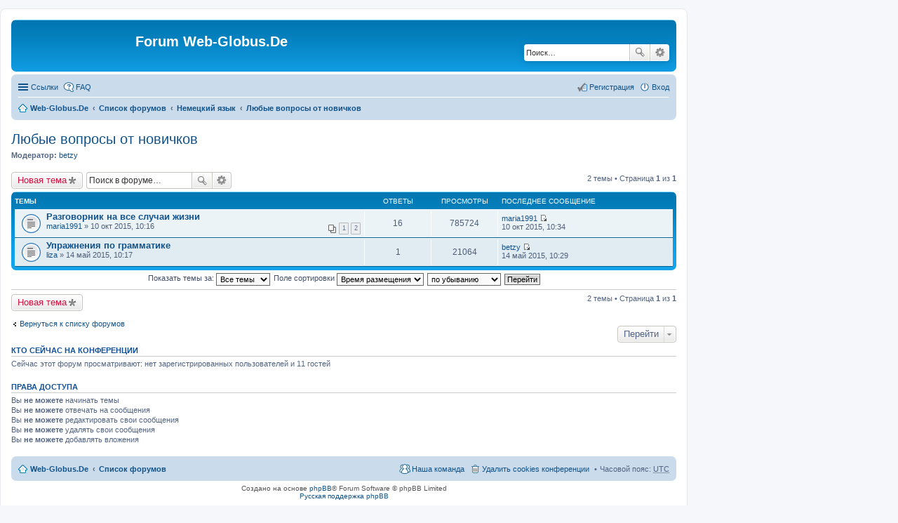

--- FILE ---
content_type: text/html; charset=UTF-8
request_url: http://forum.web-globus.de/viewforum.php?f=14&sid=caeb1ea67a0bfc860dbeb04e388b9e88
body_size: 6100
content:
<!DOCTYPE html>
<html dir="ltr" lang="ru">
<head>
<meta charset="utf-8" />
<meta name="viewport" content="width=device-width, initial-scale=1" />

<title>Любые вопросы от новичков - Forum Web-Globus.De</title>

	<link rel="alternate" type="application/atom+xml" title="Канал - Forum Web-Globus.De" href="http://forum.web-globus.de/feed.php">			<link rel="alternate" type="application/atom+xml" title="Канал - Новые темы" href="http://forum.web-globus.de/feed.php?mode=topics">		<link rel="alternate" type="application/atom+xml" title="Канал - Форум - Любые вопросы от новичков" href="http://forum.web-globus.de/feed.php?f=14">	
	<link rel="canonical" href="http://forum.web-globus.de/viewforum.php?f=14">

<!--
	phpBB style name: prosilver
	Based on style:   prosilver (this is the default phpBB3 style)
	Original author:  Tom Beddard ( http://www.subBlue.com/ )
	Modified by:
-->

<link href="./styles/prosilver/theme/stylesheet.css?assets_version=14" rel="stylesheet">
<link href="./styles/prosilver/theme/ru/stylesheet.css?assets_version=14" rel="stylesheet">
<link href="./styles/prosilver/theme/responsive.css?assets_version=14" rel="stylesheet" media="all and (max-width: 700px), all and (max-device-width: 700px)">



<!--[if lte IE 9]>
	<link href="./styles/prosilver/theme/tweaks.css?assets_version=14" rel="stylesheet">
<![endif]-->





</head>
<body id="phpbb" class="nojs notouch section-viewforum ltr ">

<table style="width:100%"><tr><td>
<div id="wrap">
	<a id="top" class="anchor" accesskey="t"></a>
	<div id="page-header">
		<div class="headerbar" role="banner">
			<div class="inner">

			<div id="site-description">
				<a id="logo" class="logo" href="http://web-globus.de" title="Web-Globus.De"><span class="imageset site_logo"></span></a>
				<h1>Forum Web-Globus.De</h1>
				<p></p>
				<p class="skiplink"><a href="#start_here">Пропустить</a></p>
			</div>

									<div id="search-box" class="search-box search-header" role="search">
				<form action="./search.php?sid=4adc1ff4fc89ba5845520e666740b1f8" method="get" id="search">
				<fieldset>
					<input name="keywords" id="keywords" type="search" maxlength="128" title="Ключевые слова" class="inputbox search tiny" size="20" value="" placeholder="Поиск…" />
					<button class="button icon-button search-icon" type="submit" title="Поиск">Поиск</button>
					<a href="./search.php?sid=4adc1ff4fc89ba5845520e666740b1f8" class="button icon-button search-adv-icon" title="Расширенный поиск">Расширенный поиск</a>
					<input type="hidden" name="sid" value="4adc1ff4fc89ba5845520e666740b1f8" />

				</fieldset>
				</form>
			</div>
			
			</div>
		</div>
				<div class="navbar" role="navigation">
	<div class="inner">

	<ul id="nav-main" class="linklist bulletin" role="menubar">

		<li id="quick-links" class="small-icon responsive-menu dropdown-container" data-skip-responsive="true">
			<a href="#" class="responsive-menu-link dropdown-trigger">Ссылки</a>
			<div class="dropdown hidden">
				<div class="pointer"><div class="pointer-inner"></div></div>
				<ul class="dropdown-contents" role="menu">
					
											<li class="separator"></li>
																								<li class="small-icon icon-search-unanswered"><a href="./search.php?search_id=unanswered&amp;sid=4adc1ff4fc89ba5845520e666740b1f8" role="menuitem">Сообщения без ответов</a></li>
						<li class="small-icon icon-search-active"><a href="./search.php?search_id=active_topics&amp;sid=4adc1ff4fc89ba5845520e666740b1f8" role="menuitem">Активные темы</a></li>
						<li class="separator"></li>
						<li class="small-icon icon-search"><a href="./search.php?sid=4adc1ff4fc89ba5845520e666740b1f8" role="menuitem">Поиск</a></li>
					
											<li class="separator"></li>
												<li class="small-icon icon-team"><a href="./memberlist.php?mode=team&amp;sid=4adc1ff4fc89ba5845520e666740b1f8" role="menuitem">Наша команда</a></li>										<li class="separator"></li>

									</ul>
			</div>
		</li>

				<li class="small-icon icon-faq" data-skip-responsive="true"><a href="./faq.php?sid=4adc1ff4fc89ba5845520e666740b1f8" rel="help" title="Часто задаваемые вопросы" role="menuitem">FAQ</a></li>
						
			<li class="small-icon icon-logout rightside"  data-skip-responsive="true"><a href="./ucp.php?mode=login&amp;sid=4adc1ff4fc89ba5845520e666740b1f8" title="Вход" accesskey="x" role="menuitem">Вход</a></li>
					<li class="small-icon icon-register rightside" data-skip-responsive="true"><a href="./ucp.php?mode=register&amp;sid=4adc1ff4fc89ba5845520e666740b1f8" role="menuitem">Регистрация</a></li>
						</ul>

	<ul id="nav-breadcrumbs" class="linklist navlinks" role="menubar">
						<li class="small-icon icon-home breadcrumbs">
			<span class="crumb"><a href="http://web-globus.de" itemtype="http://data-vocabulary.org/Breadcrumb" itemscope="" data-navbar-reference="home">Web-Globus.De</a></span>						<span class="crumb"><a href="./index.php?sid=4adc1ff4fc89ba5845520e666740b1f8" accesskey="h" itemtype="http://data-vocabulary.org/Breadcrumb" itemscope="" data-navbar-reference="index">Список форумов</a></span>
											<span class="crumb"><a href="./viewforum.php?f=3&amp;sid=4adc1ff4fc89ba5845520e666740b1f8" itemtype="http://data-vocabulary.org/Breadcrumb" itemscope="" data-forum-id="3">Немецкий язык</a></span>
															<span class="crumb"><a href="./viewforum.php?f=14&amp;sid=4adc1ff4fc89ba5845520e666740b1f8" itemtype="http://data-vocabulary.org/Breadcrumb" itemscope="" data-forum-id="14">Любые вопросы от новичков</a></span>
												</li>
		
					<li class="rightside responsive-search" style="display: none;"><a href="./search.php?sid=4adc1ff4fc89ba5845520e666740b1f8" title="Параметры расширенного поиска" role="menuitem">Поиск</a></li>
			</ul>

	</div>
</div>
	</div>

	

	<a id="start_here" class="anchor"></a>
	<div id="page-body" role="main">
		
		<h2 class="forum-title"><a href="./viewforum.php?f=14&amp;sid=4adc1ff4fc89ba5845520e666740b1f8">Любые вопросы от новичков</a></h2>
<div>
	<!-- NOTE: remove the style="display: none" when you want to have the forum description on the forum body -->
		<p><strong>Модератор:</strong> <a href="./memberlist.php?mode=viewprofile&amp;u=1368&amp;sid=4adc1ff4fc89ba5845520e666740b1f8" class="username">betzy</a></p></div>



	<div class="action-bar top">

			<div class="buttons">
			
			<a href="./posting.php?mode=post&amp;f=14&amp;sid=4adc1ff4fc89ba5845520e666740b1f8" class="button icon-button post-icon" title="Новая тема">
				Новая тема			</a>

					</div>
	
			<div class="search-box" role="search">
			<form method="get" id="forum-search" action="./search.php?sid=4adc1ff4fc89ba5845520e666740b1f8">
			<fieldset>
				<input class="inputbox search tiny" type="search" name="keywords" id="search_keywords" size="20" placeholder="Поиск в форуме…" />
				<button class="button icon-button search-icon" type="submit" title="Поиск">Поиск</button>
				<a href="./search.php?sid=4adc1ff4fc89ba5845520e666740b1f8" class="button icon-button search-adv-icon" title="Расширенный поиск">Расширенный поиск</a>
				<input type="hidden" name="fid[0]" value="14" />
<input type="hidden" name="sid" value="4adc1ff4fc89ba5845520e666740b1f8" />

			</fieldset>
			</form>
		</div>
	
	<div class="pagination">
				2 темы
					&bull; Страница <strong>1</strong> из <strong>1</strong>
			</div>

	</div>



	
			<div class="forumbg">
		<div class="inner">
		<ul class="topiclist">
			<li class="header">
				<dl class="icon">
					<dt><div class="list-inner">Темы</div></dt>
					<dd class="posts">Ответы</dd>
					<dd class="views">Просмотры</dd>
					<dd class="lastpost"><span>Последнее сообщение</span></dd>
				</dl>
			</li>
		</ul>
		<ul class="topiclist topics">
	
		<li class="row bg1">
			<dl class="icon topic_read">
				<dt title="Нет непрочитанных сообщений">
										<div class="list-inner">
												<a href="./viewtopic.php?f=14&amp;t=5762&amp;sid=4adc1ff4fc89ba5845520e666740b1f8" class="topictitle">Разговорник на все случаи жизни</a>
																		<br />

												<div class="responsive-show" style="display: none;">
							Последнее сообщение  <a href="./memberlist.php?mode=viewprofile&amp;u=1585&amp;sid=4adc1ff4fc89ba5845520e666740b1f8" class="username">maria1991</a> &laquo; <a href="./viewtopic.php?f=14&amp;t=5762&amp;p=10111&amp;sid=4adc1ff4fc89ba5845520e666740b1f8#p10111" title="Перейти к последнему сообщению">10 окт 2015, 10:34</a>
													</div>
						<span class="responsive-show left-box" style="display: none;">Ответы: <strong>16</strong></span>						
												<div class="pagination">
							<ul>
															<li><a href="./viewtopic.php?f=14&amp;t=5762&amp;sid=4adc1ff4fc89ba5845520e666740b1f8">1</a></li>
																							<li><a href="./viewtopic.php?f=14&amp;t=5762&amp;sid=4adc1ff4fc89ba5845520e666740b1f8&amp;start=10">2</a></li>
																																													</ul>
						</div>
						
						<div class="responsive-hide">
																					 <a href="./memberlist.php?mode=viewprofile&amp;u=1585&amp;sid=4adc1ff4fc89ba5845520e666740b1f8" class="username">maria1991</a> &raquo; 10 окт 2015, 10:16
													</div>

											</div>
				</dt>
				<dd class="posts">16 <dfn>Ответы</dfn></dd>
				<dd class="views">785724 <dfn>Просмотры</dfn></dd>
				<dd class="lastpost"><span><dfn>Последнее сообщение </dfn> <a href="./memberlist.php?mode=viewprofile&amp;u=1585&amp;sid=4adc1ff4fc89ba5845520e666740b1f8" class="username">maria1991</a>
					<a href="./viewtopic.php?f=14&amp;t=5762&amp;p=10111&amp;sid=4adc1ff4fc89ba5845520e666740b1f8#p10111" title="Перейти к последнему сообщению"><span class="imageset icon_topic_latest" title="Перейти к последнему сообщению">Перейти к последнему сообщению</span></a> <br />10 окт 2015, 10:34</span>
				</dd>
			</dl>
		</li>

	

	
	
		<li class="row bg2">
			<dl class="icon topic_read">
				<dt title="Нет непрочитанных сообщений">
										<div class="list-inner">
												<a href="./viewtopic.php?f=14&amp;t=5638&amp;sid=4adc1ff4fc89ba5845520e666740b1f8" class="topictitle">Упражнения по грамматике</a>
																		<br />

												<div class="responsive-show" style="display: none;">
							Последнее сообщение  <a href="./memberlist.php?mode=viewprofile&amp;u=1368&amp;sid=4adc1ff4fc89ba5845520e666740b1f8" class="username">betzy</a> &laquo; <a href="./viewtopic.php?f=14&amp;t=5638&amp;p=9391&amp;sid=4adc1ff4fc89ba5845520e666740b1f8#p9391" title="Перейти к последнему сообщению">14 май 2015, 10:29</a>
													</div>
						<span class="responsive-show left-box" style="display: none;">Ответы: <strong>1</strong></span>						
						
						<div class="responsive-hide">
																					 <a href="./memberlist.php?mode=viewprofile&amp;u=1516&amp;sid=4adc1ff4fc89ba5845520e666740b1f8" class="username">liza</a> &raquo; 14 май 2015, 10:17
													</div>

											</div>
				</dt>
				<dd class="posts">1 <dfn>Ответы</dfn></dd>
				<dd class="views">21064 <dfn>Просмотры</dfn></dd>
				<dd class="lastpost"><span><dfn>Последнее сообщение </dfn> <a href="./memberlist.php?mode=viewprofile&amp;u=1368&amp;sid=4adc1ff4fc89ba5845520e666740b1f8" class="username">betzy</a>
					<a href="./viewtopic.php?f=14&amp;t=5638&amp;p=9391&amp;sid=4adc1ff4fc89ba5845520e666740b1f8#p9391" title="Перейти к последнему сообщению"><span class="imageset icon_topic_latest" title="Перейти к последнему сообщению">Перейти к последнему сообщению</span></a> <br />14 май 2015, 10:29</span>
				</dd>
			</dl>
		</li>

				</ul>
		</div>
	</div>
	

	<form method="post" action="./viewforum.php?f=14&amp;sid=4adc1ff4fc89ba5845520e666740b1f8">
		<fieldset class="display-options">
				<label>Показать темы за: <select name="st" id="st"><option value="0" selected="selected">Все темы</option><option value="1">1 день</option><option value="7">7 дней</option><option value="14">2 недели</option><option value="30">1 месяц</option><option value="90">3 месяца</option><option value="180">6 месяцев</option><option value="365">1 год</option></select></label>
			<label>Поле сортировки <select name="sk" id="sk"><option value="a">Автор</option><option value="t" selected="selected">Время размещения</option><option value="r">Ответы</option><option value="s">Заголовок</option><option value="v">Просмотры</option></select></label>
			<label><select name="sd" id="sd"><option value="a">по возрастанию</option><option value="d" selected="selected">по убыванию</option></select></label>
			<input type="submit" name="sort" value="Перейти" class="button2" />
			</fieldset>
	</form>
	<hr />

	<div class="action-bar bottom">
					<div class="buttons">
				
				<a href="./posting.php?mode=post&amp;f=14&amp;sid=4adc1ff4fc89ba5845520e666740b1f8" class="button icon-button post-icon" title="Новая тема">
					Новая тема				</a>

							</div>
		
		<div class="pagination">
						2 темы
							 &bull; Страница <strong>1</strong> из <strong>1</strong>
					</div>
	</div>


	<p class="jumpbox-return"><a href="./index.php?sid=4adc1ff4fc89ba5845520e666740b1f8" class="left-box arrow-left" accesskey="r">Вернуться к списку форумов</a></p>


	<div class="dropdown-container dropdown-container-right dropdown-up dropdown-left dropdown-button-control" id="jumpbox">
		<span title="Перейти" class="dropdown-trigger button dropdown-select">
			Перейти		</span>
		<div class="dropdown hidden">
			<div class="pointer"><div class="pointer-inner"></div></div>
			<ul class="dropdown-contents">
																			<li><a href="./viewforum.php?f=1&amp;sid=4adc1ff4fc89ba5845520e666740b1f8">Forum Web-Globus.De</a></li>
																<li>&nbsp; &nbsp;<a href="./viewforum.php?f=2&amp;sid=4adc1ff4fc89ba5845520e666740b1f8">Правила</a></li>
																<li>&nbsp; &nbsp;<a href="./viewforum.php?f=17&amp;sid=4adc1ff4fc89ba5845520e666740b1f8">Предложения и пожелания</a></li>
																<li><a href="./viewforum.php?f=3&amp;sid=4adc1ff4fc89ba5845520e666740b1f8">Немецкий язык</a></li>
																<li>&nbsp; &nbsp;<a href="./viewforum.php?f=4&amp;sid=4adc1ff4fc89ba5845520e666740b1f8">Грамматика</a></li>
																<li>&nbsp; &nbsp;<a href="./viewforum.php?f=5&amp;sid=4adc1ff4fc89ba5845520e666740b1f8">Проблемы с переводом</a></li>
																<li>&nbsp; &nbsp;<a href="./viewforum.php?f=6&amp;sid=4adc1ff4fc89ba5845520e666740b1f8">Произношение</a></li>
																<li>&nbsp; &nbsp;<a href="./viewforum.php?f=7&amp;sid=4adc1ff4fc89ba5845520e666740b1f8">Видео на немецком языке</a></li>
																<li>&nbsp; &nbsp;<a href="./viewforum.php?f=8&amp;sid=4adc1ff4fc89ba5845520e666740b1f8">Аудио на немецком языке</a></li>
																<li>&nbsp; &nbsp;<a href="./viewforum.php?f=9&amp;sid=4adc1ff4fc89ba5845520e666740b1f8">Книги на немецком языке</a></li>
																<li>&nbsp; &nbsp;<a href="./viewforum.php?f=10&amp;sid=4adc1ff4fc89ba5845520e666740b1f8">Пословицы и поговорки</a></li>
																<li>&nbsp; &nbsp;<a href="./viewforum.php?f=11&amp;sid=4adc1ff4fc89ba5845520e666740b1f8">Юмор</a></li>
																<li>&nbsp; &nbsp;<a href="./viewforum.php?f=12&amp;sid=4adc1ff4fc89ba5845520e666740b1f8">Учебники по немецкому языку</a></li>
																<li>&nbsp; &nbsp;<a href="./viewforum.php?f=13&amp;sid=4adc1ff4fc89ba5845520e666740b1f8">nur Deutsch!</a></li>
																<li>&nbsp; &nbsp;<a href="./viewforum.php?f=14&amp;sid=4adc1ff4fc89ba5845520e666740b1f8">Любые вопросы от новичков</a></li>
																<li>&nbsp; &nbsp;<a href="./viewforum.php?f=15&amp;sid=4adc1ff4fc89ba5845520e666740b1f8">Репетиторы</a></li>
																<li>&nbsp; &nbsp;<a href="./viewforum.php?f=16&amp;sid=4adc1ff4fc89ba5845520e666740b1f8">Общение на любые темы</a></li>
										</ul>
		</div>
	</div>


	<div class="stat-block online-list">
		<h3>Кто сейчас на конференции</h3>
		<p>Сейчас этот форум просматривают: нет зарегистрированных пользователей и 11 гостей</p>
	</div>

	<div class="stat-block permissions">
		<h3>Права доступа</h3>
		<p>Вы <strong>не можете</strong> начинать темы<br />Вы <strong>не можете</strong> отвечать на сообщения<br />Вы <strong>не можете</strong> редактировать свои сообщения<br />Вы <strong>не можете</strong> удалять свои сообщения<br />Вы <strong>не можете</strong> добавлять вложения<br /></p>
	</div>

			</div>


<div id="page-footer" role="contentinfo">
	<div class="navbar" role="navigation">
	<div class="inner">

	<ul id="nav-footer" class="linklist bulletin" role="menubar">
		<li class="small-icon icon-home breadcrumbs">
			<span class="crumb"><a href="http://web-globus.de" data-navbar-reference="home">Web-Globus.De</a></span>						<span class="crumb"><a href="./index.php?sid=4adc1ff4fc89ba5845520e666740b1f8" data-navbar-reference="index">Список форумов</a></span>
					</li>
		
				<li class="rightside">Часовой пояс: <abbr title="UTC">UTC</abbr></li>
							<li class="small-icon icon-delete-cookies rightside"><a href="./ucp.php?mode=delete_cookies&amp;sid=4adc1ff4fc89ba5845520e666740b1f8" data-ajax="true" data-refresh="true" role="menuitem">Удалить cookies конференции</a></li>
									<li class="small-icon icon-team rightside" data-last-responsive="true"><a href="./memberlist.php?mode=team&amp;sid=4adc1ff4fc89ba5845520e666740b1f8" role="menuitem">Наша команда</a></li>					</ul>

	</div>
</div>

	<div class="copyright">
				Создано на основе <a href="https://www.phpbb.com/">phpBB</a>&reg; Forum Software &copy; phpBB Limited
		<br /><a href='http://www.phpbbguru.net/'>Русская поддержка phpBB</a>							</div>

	<div id="darkenwrapper" data-ajax-error-title="Ошибка AJAX" data-ajax-error-text="При обработке запроса произошла ошибка." data-ajax-error-text-abort="Запрос прерван пользователем." data-ajax-error-text-timeout="Время запроса истекло; повторите попытку." data-ajax-error-text-parsererror="При выполнении запроса возникла непредвиденная ошибка, и сервер вернул неверный ответ.">
		<div id="darken">&nbsp;</div>
	</div>

	<div id="phpbb_alert" class="phpbb_alert" data-l-err="Ошибка" data-l-timeout-processing-req="Время выполнения запроса истекло.">
		<a href="#" class="alert_close"></a>
		<h3 class="alert_title">&nbsp;</h3><p class="alert_text"></p>
	</div>
	<div id="phpbb_confirm" class="phpbb_alert">
		<a href="#" class="alert_close"></a>
		<div class="alert_text"></div>
	</div>
</div>

</div>
</td>
<td width="300">&nbsp;</td>
</tr></table>
<div>
	<a id="bottom" class="anchor" accesskey="z"></a>
	</div>

<script type="text/javascript" src="./assets/javascript/jquery.min.js?assets_version=14"></script>
<script type="text/javascript" src="./assets/javascript/core.js?assets_version=14"></script>


<script type="text/javascript" src="./styles/prosilver/template/forum_fn.js?assets_version=14"></script>

<script type="text/javascript" src="./styles/prosilver/template/ajax.js?assets_version=14"></script>




<div  style="position:fixed;width:300px;height:600px;top:100px;right:0;z-index:100;">
<script async src="//pagead2.googlesyndication.com/pagead/js/adsbygoogle.js"></script>
<!-- Forum-300x600 -->
<ins class="adsbygoogle"
     style="display:inline-block;width:300px;height:600px"
     data-ad-client="ca-pub-5586170494541607"
     data-ad-slot="7346027328"></ins>
<script>
(adsbygoogle = window.adsbygoogle || []).push({});
</script>
</div>

</body>
<script>
  (function(i,s,o,g,r,a,m){i['GoogleAnalyticsObject']=r;i[r]=i[r]||function(){
  (i[r].q=i[r].q||[]).push(arguments)},i[r].l=1*new Date();a=s.createElement(o),
  m=s.getElementsByTagName(o)[0];a.async=1;a.src=g;m.parentNode.insertBefore(a,m)
  })(window,document,'script','//www.google-analytics.com/analytics.js','ga');

  ga('create', 'UA-10644080-6', 'auto');
  ga('send', 'pageview');

</script>
</html>


--- FILE ---
content_type: text/html; charset=utf-8
request_url: https://www.google.com/recaptcha/api2/aframe
body_size: 267
content:
<!DOCTYPE HTML><html><head><meta http-equiv="content-type" content="text/html; charset=UTF-8"></head><body><script nonce="2EJ5wo0H2YFejyC8hHJflQ">/** Anti-fraud and anti-abuse applications only. See google.com/recaptcha */ try{var clients={'sodar':'https://pagead2.googlesyndication.com/pagead/sodar?'};window.addEventListener("message",function(a){try{if(a.source===window.parent){var b=JSON.parse(a.data);var c=clients[b['id']];if(c){var d=document.createElement('img');d.src=c+b['params']+'&rc='+(localStorage.getItem("rc::a")?sessionStorage.getItem("rc::b"):"");window.document.body.appendChild(d);sessionStorage.setItem("rc::e",parseInt(sessionStorage.getItem("rc::e")||0)+1);localStorage.setItem("rc::h",'1769545614147');}}}catch(b){}});window.parent.postMessage("_grecaptcha_ready", "*");}catch(b){}</script></body></html>